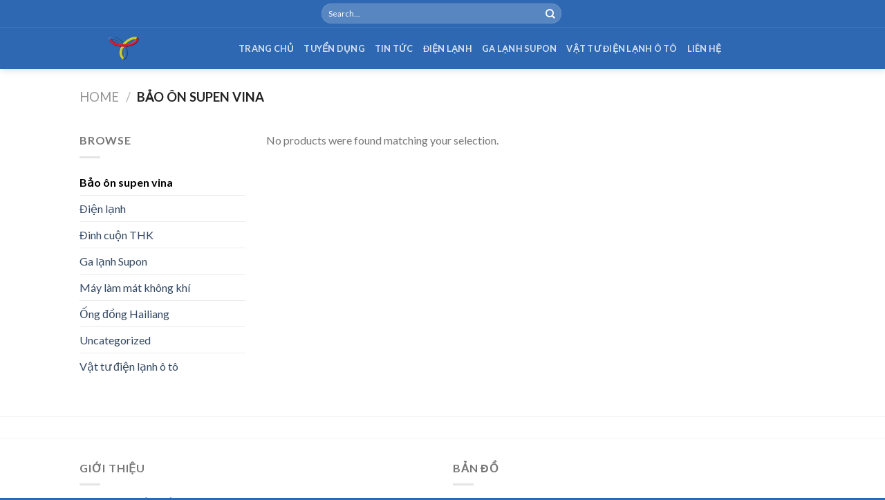

--- FILE ---
content_type: text/css
request_url: https://thienphuchung.com.vn/wp-content/themes/flatsome-child/style.css?ver=3.0
body_size: 964
content:
/*
Theme Name: Flatsome Child
Description: This is a child theme for Flatsome Theme
Author: UX Themes
Template: flatsome
Version: 3.0
*/

/*************** ADD CUSTOM CSS HERE.   ***************/

#top-bar .flex-center{
	flex: 1;
}
#top-bar{
	border-bottom: 1px solid #ffffff14;
	color: #fff;
}
#top-bar a {
    color: #fff !important;
}
.doi-tac img {
    object-fit: contain;
    height: 80px;
}
.img-tomtat{
	padding-bottom: 0px;
}
.list-info .box-vertical{
	display: flex;
    flex-direction: row;
    justify-content: center;
    align-items: center;
    border: 1px solid #fff;
    padding: 0px 10px;
	margin-bottom: 10px;
}
.doi-tac{
	height: 100px;
}
@media only screen and (max-width: 48em) {
/*************** ADD MOBILE ONLY CSS HERE  ***************/
	.list-info .box-image{
		width: 80px !important;
	}
	.list-info .box-image img{
	    width: 50px;
	    height: 50px;
    	padding: 10px;
	}
	.box-info > .col-inner {
		padding: 10px 0px !important;
	}
}